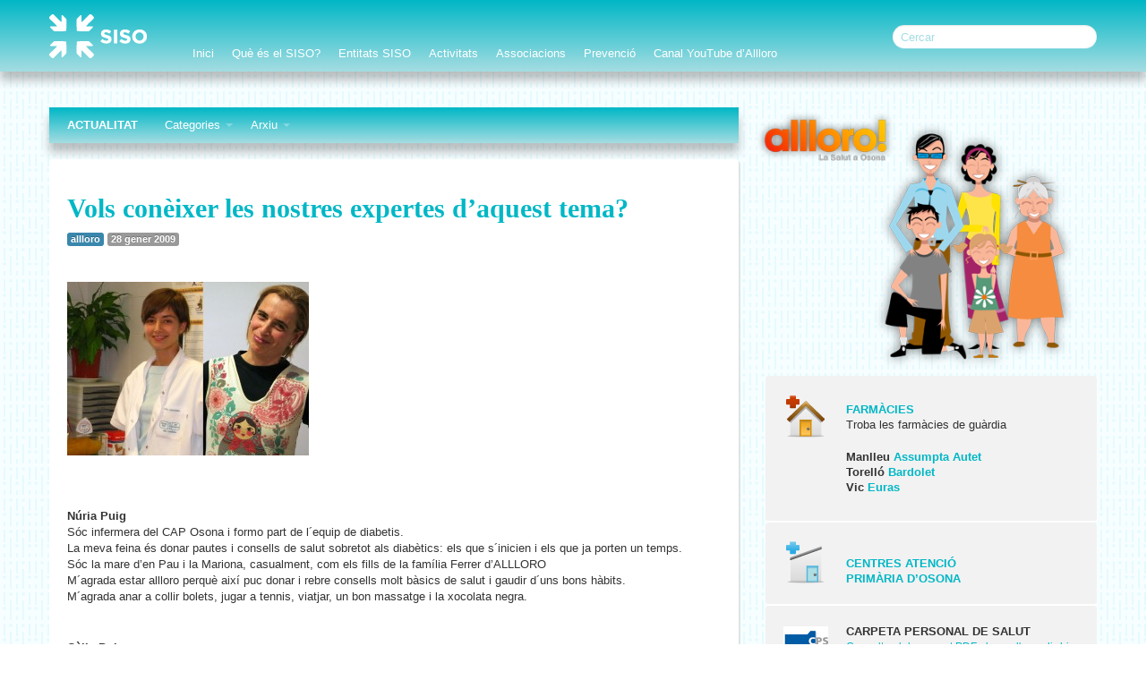

--- FILE ---
content_type: text/html; charset=UTF-8
request_url: http://www.allloro.com/2009/01/vols-coneixer-les-nostres-expertes-daquest-tema-2/
body_size: 7726
content:
<!DOCTYPE html>
<html lang="ca">
<head>
	<meta http-equiv="Content-Type" content="text/html; charset=UTF-8"/>
<title>Vols conèixer les nostres expertes d’aquest tema?</title>
	<link rel="canonical" href="http://www.allloro.com/2009/01/vols-coneixer-les-nostres-expertes-daquest-tema-2/" />
<link rel="dns-prefetch" href="https://connect.facebook.net/"/>
<link rel="stylesheet" id="cookieinfo-css" href="../../../wp-content/plugins/CookieInfo/css/cookieinfo_ver-1.0.css" type="text/css" media="all"/>
<script type="text/javascript" src="../../../wp-includes/js/jquery/jquery_ver-1.7.2.js"></script>
<link rel="EditURI" type="application/rsd+xml" title="RSD" href="https://www.allloro.com/xmlrpc.php?rsd"/>
<link rel="wlwmanifest" type="application/wlwmanifest+xml" href="https://www.allloro.com/wp-includes/wlwmanifest.xml"/> 
<link rel="prev" title="La piràmide dels aliments" href="https://www.allloro.com/2009/01/recull-de-noticies-de-sanitat-28-de-gener/"/>
<link rel="next" title="Allloro a la ràdio i a la televisió" href="https://www.allloro.com/2009/01/allloro-a-la-radio/"/>
<meta name="generator" content="WordPress 3.4.2"/>
<link rel="shortlink" href="https://www.allloro.com/?p=78"/>
<!--Plugin WP Missed Schedule 2013.0531.4444 Active - Tag: edcb48f0d130ca1974cf9bab6cb27fc3-->
<meta property="og:site_name" content="Allloro"/>
<meta property="og:type" content="article"/>
<meta property="og:locale" content="ca_ES"/>
<meta property="fb:app_id" content="257788634354740"/>
<meta property="og:url" content="https://www.allloro.com/2009/01/vols-coneixer-les-nostres-expertes-daquest-tema-2/"/>
<meta property="og:title" content="Vols conèixer les nostres expertes d’aquest tema?"/>
<meta property="og:description" content="  Núria Puig Sóc infermera del CAP Osona i formo part de l´equip de diabetis. La meva feina és donar pautes i consells de salut sobretot als diabètics: els que s´inicien i els que ja porten un temps. Sóc la mare d'en Pau i la Mariona,  casualment, com els fills de la família Ferrer d'ALLLORO…"/>
<meta property="article:published_time" content="2009-01-28T16:15:20+00:00"/>
<meta property="article:modified_time" content="2009-03-15T10:48:49+00:00"/>
<meta property="article:author" content="https://www.allloro.com/author/allloro/"/>
<meta property="article:section" content="Alimentació"/>
<meta property="article:tag" content="Experts"/>
<meta property="article:tag" content="Nutrició"/>
<script src="../../../ajax/libs/jquery/1.7.1/jquery.js" type="text/javascript"></script>
<script src="../../../wp-content/themes/allloro4/js/bootstrap.js" type="text/javascript"></script> 
<link rel="stylesheet" type="text/css" href="../../../wp-content/themes/allloro4/style.css"/>
<link rel="stylesheet" type="text/css" href="../../../wp-content/themes/allloro4/css/bootstrap.css"/>
<link rel="stylesheet" type="text/css" href="../../../wp-content/themes/allloro4/css/responsive.css"/>
<link rel="stylesheet" type="text/css" href="../../../wp-content/themes/allloro4/css/allloro.css"/>
<link rel="pingback" href="http://www.allloro.com/xmlrpc.php"/>
<link href="../../../c/video-js.css" rel="stylesheet">
<script src="../../../c/video.js"></script>
<!--[if lt IE 9]>
<script src="https://www.allloro.com/wp-content/themes/allloro4/js/respond-IE.js" type="text/javascript"></script>
<![endif]-->
<script type="text/javascript">
_V_.options.techOrder = ["flash"];
console.log("_V_",_V_);
$(document).ready(function(){
	/* Arregla coses que queden malament a 1024 (widget facebook, videos, etc.) */
	ajusta_ample();
	$(window).bind("resize", resizeWindow);
	function resizeWindow(e) {
		ajusta_ample();
	}
	/* Fix perquè els videos de youtube no passin per sobre del menu */
	var frames = document.getElementsByTagName("iframe");
	for (var i = 0; i < frames.length; i++) {
		frames[i].src += "?wmode=opaque";
	}
	/* Fix perquè funcioni el Placeholder en IE */
	$('input[placeholder]').each(function(){        
		var input = $(this);
		$(input).val(input.attr('placeholder'));		
		$(input).focus(function(){
			if (input.val() == input.attr('placeholder')) {
			 input.val('');
			}
		});			
		$(input).blur(function(){
			if (input.val() == '' || input.val() == input.attr('placeholder')) {
			input.val(input.attr('placeholder'));
			}
		});
	});
});
function ajusta_ample(){
	$("#facebook-fan-box iframe").css("width", "100%");
	var newWindowWidth = $(window).width();
	if( newWindowWidth < 965 ){
		// dibuix familia mida i puja els widgets
		$(".imago").css("height", "200px");
		$(".utilitats").css("margin-top", "200px");
		// ajusta el widget del facebook
		$("#facebook-fan-box").css("padding-left", "20px");
		// els videos dels posts més petits
		$("iframe").attr("width", "190").attr("height", "143");
	} else if( newWindowWidth >= 965 && newWindowWidth < 1185 ){
		// hotspot ajusta la mida
		$("#hotspot_video").css("width", "620px").css("height", "217px").attr("width", "620").attr("height", "217");
		// dibuix familia mida i puja els widgets
		$(".imago").css("height", "250px");
		$(".utilitats").css("margin-top", "250px");
		// ajusta el widget del facebook
		$("#facebook-fan-box").css("padding-left", "20px");
		// els videos dels posts més petits
		$("iframe").attr("width", "260").attr("height", "195");
	} else {
		// restaura tot lo anterior
		$("#hotspot_video").css("width", "770px").css("height", "270px").attr("width", "770").attr("height", "270");
		$(".imago").css("height", "300px");
		$(".utilitats").css("margin-top", "300px");		
		$("#facebook-fan-box").css("padding-left", "90px");
		$("iframe").attr("width", "320").attr("height", "240");
	}
}
</script>
<script type="text/javascript">
/*
var _gaq = _gaq || [];
_gaq.push(['_setAccount', 'UA-1801144-4']);
_gaq.push(['_trackPageview']);
(function() {
	var ga = document.createElement('script'); ga.type = 'text/javascript'; ga.async = true;
	ga.src = ('https:' == document.location.protocol ? 'https://ssl' : 'http://www') + '.google-analytics.com/ga.js';
	var s = document.getElementsByTagName('script')[0]; s.parentNode.insertBefore(ga, s);
})();
*/
</script>
</head>
<body>
<div id="pagina" class="container">
  <div id="header">
    <div class="navbar navbar-fixed-top">
      <div class="navbar-inner">
        <div class="container">
		    <div class="head_search">
	          <form class="navbar-search pull-right" action="?">
	            <input type="text" name="s" class="search-query" placeholder="Cercar">
	          </form>
		    </div>
	        <div class="head_logo">
	          <a href="/"><img src="../../../wp-content/themes/allloro4/img/logo_web.png"></a>
	        </div>
	        <div class="head_menu">
		      <div class="menu-prinicipal-container"><ul id="menu-prinicipal" class="nav"><li id="menu-item-1692" class="menu-item menu-item-type-custom menu-item-object-custom menu-item-1692"><a href="/">Inici</a></li>
<li id="menu-item-118481" class="menu-item menu-item-type-post_type menu-item-object-page menu-item-118481"><a href="../../../siso/">Què és el SISO?</a></li>
<li id="menu-item-2400" class="menu-item menu-item-type-post_type menu-item-object-page menu-item-2400"><a href="../../../institucions-siso/">Entitats SISO</a></li>
<li id="menu-item-1690" class="menu-item menu-item-type-post_type menu-item-object-page menu-item-1690"><a href="../../../recull-activitats/">Activitats</a></li>
<li id="menu-item-1698" class="menu-item menu-item-type-post_type menu-item-object-page menu-item-1698"><a href="../../../associacions/">Associacions</a></li>
<li id="menu-item-1696" class="menu-item menu-item-type-custom menu-item-object-custom menu-item-1696"><a href="../../../wp-content/uploads/2012/04/JornadaPrevencio2011.pdf">Prevenció</a></li>
<li id="menu-item-118455" class="menu-item menu-item-type-custom menu-item-object-custom menu-item-118455"><a href="https://www.youtube.com/user/AllloroVideos">Canal YouTube d’Allloro</a></li>
</ul></div> 
	        </div>
        </div>
      </div>
    </div>
  </div>
<div class="dumi"></div>
<div class="row">
	<div class="span8">
		<div class="navbar menu_bloc">
		    <div class="navbar-inner" style="margin:0;">
			    <div class="container">
			     	<ul class="nav">
			     		<span class="brand">Actualitat</span>
			     		<li class="dropdown">
			     			<a href="#" class="dropdown-toggle" data-toggle="dropdown">
			     				Categories <b class="caret"></b>
			     			</a>
			     			<ul class="dropdown-menu">
			     			 			     			 	<li>
			     			 		<a href="../../../category/allloro-2010/activitat-fisica/">Activitat física</a>
			     			 	</li>
			     			 			     			 	<li>
			     			 		<a href="../../../category/actualitat-2/">Actualitat</a>
			     			 	</li>
			     			 			     			 	<li>
			     			 		<a href="../../../category/allloro-2010/addiccions/">Addiccions</a>
			     			 	</li>
			     			 			     			 	<li>
			     			 		<a href="../../../category/allloro-2010/adolescencia/">Adolescència</a>
			     			 	</li>
			     			 			     			 	<li>
			     			 		<a href="../../../category/allloro-2010/afectivitat-i-sexualitat/">Afectivitat i Sexualitat</a>
			     			 	</li>
			     			 			     			 	<li>
			     			 		<a href="../../../category/allloro-2010/alcohol/">Alcohol</a>
			     			 	</li>
			     			 			     			 	<li>
			     			 		<a href="../../../category/allloro-2010/alimentacio/">Alimentació</a>
			     			 	</li>
			     			 			     			 	<li>
			     			 		<a href="../../../category/allloro/">Allloro</a>
			     			 	</li>
			     			 			     			 	<li>
			     			 		<a href="../../../category/allloro-2010/">Allloro 2010</a>
			     			 	</li>
			     			 			     			 	<li>
			     			 		<a href="../../../category/allloro-2012/">Allloro 2012</a>
			     			 	</li>
			     			 			     			 	<li>
			     			 		<a href="../../../category/allloro-2013/">allloro 2013</a>
			     			 	</li>
			     			 			     			 	<li>
			     			 		<a href="../../../category/allloro-2015/">allloro 2015</a>
			     			 	</li>
			     			 			     			 	<li>
			     			 		<a href="../../../category/allloro-2016/">Allloro 2016</a>
			     			 	</li>
			     			 			     			 	<li>
			     			 		<a href="../../../category/allloro-2018/">Allloro 2018</a>
			     			 	</li>
			     			 			     			 	<li>
			     			 		<a href="../../../category/allloro-2019/">Allloro 2019</a>
			     			 	</li>
			     			 			     			 	<li>
			     			 		<a href="../../../category/allloro-2020/">Allloro 2020</a>
			     			 	</li>
			     			 			     			 	<li>
			     			 		<a href="../../../category/allloro-generic/">Allloro!</a>
			     			 	</li>
			     			 			     			 	<li>
			     			 		<a href="../../../category/alloro2017/">ALLORO2017</a>
			     			 	</li>
			     			 			     			 	<li>
			     			 		<a href="../../../category/allloro-2010/altres/">Altres</a>
			     			 	</li>
			     			 			     			 	<li>
			     			 		<a href="../../../category/allloro-generic/altres-allloro-2011/">Altres</a>
			     			 	</li>
			     			 			     			 	<li>
			     			 		<a href="../../../category/cancer/">Càncer</a>
			     			 	</li>
			     			 			     			 	<li>
			     			 		<a href="../../../category/consells/">Consells</a>
			     			 	</li>
			     			 			     			 	<li>
			     			 		<a href="../../../category/allloro-generic/cuina_sense_pares/">Cuina sense pares</a>
			     			 	</li>
			     			 			     			 	<li>
			     			 		<a href="../../../category/dia-mundial-2/">Dia Mundial</a>
			     			 	</li>
			     			 			     			 	<li>
			     			 		<a href="../../../category/allloro-2010/educacio-sanitaria/">Educació Sanitària</a>
			     			 	</li>
			     			 			     			 	<li>
			     			 		<a href="../../../category/allloro-2010/experts/">Experts</a>
			     			 	</li>
			     			 			     			 	<li>
			     			 		<a href="../../../category/allloro-2010/gestio-de-les-emocions/">Gestió de les emocions</a>
			     			 	</li>
			     			 			     			 	<li>
			     			 		<a href="../../../category/allloro-2010/intervencions/">Intervencions</a>
			     			 	</li>
			     			 			     			 	<li>
			     			 		<a href="../../../category/allloro-2010/nutricio/">Nutrició</a>
			     			 	</li>
			     			 			     			 	<li>
			     			 		<a href="../../../category/allloro-2010/receptes-cuina-2010/">Receptes cuina 2010</a>
			     			 	</li>
			     			 			     			 	<li>
			     			 		<a href="../../../category/allloro-2010/receptes-darreu-del-mon/">Receptes d'arreu del món</a>
			     			 	</li>
			     			 			     			 	<li>
			     			 		<a href="../../../category/allloro-2010/receptes-cuina/">Receptes de cuina</a>
			     			 	</li>
			     			 			     			 	<li>
			     			 		<a href="../../../category/allloro-2010/salut-i-escola/">Salut i Escola</a>
			     			 	</li>
			     			 			     			 	<li>
			     			 		<a href="../../../category/allloro-2010/salut-mental/">Salut Mental</a>
			     			 	</li>
			     			 			     			 	<li>
			     			 		<a href="../../../category/allloro-2010/tabac/">Tabac</a>
			     			 	</li>
			     			 			     			 	<li>
			     			 		<a href="../../../category/uncategorized/">Uncategorized</a>
			     			 	</li>
			     			 			     			 	<li>
			     			 		<a href="../../../category/vacunes/">vacunes</a>
			     			 	</li>
			     			</ul>
			     		</li>
			     		<li class="dropdown">
			     			<a href="#" class="dropdown-toggle" data-toggle="dropdown">
			     				Arxiu <b class="caret"></b>
			     			</a>
			     			<ul class="dropdown-menu"></ul>
			     		</li>
			     	</ul>
			    </div>
		    </div>
	    </div>
		<div class="row pagina">
			<div class="span8">
												<div class="entrada well alimentacio">
					<h1 class="titular">Vols conèixer les nostres expertes d’aquest tema?</h1>
					<span class="label label-info">allloro</span>
					<span class="label">28 gener 2009</span> 
					<p><div class="mceTemp"><img class="alignleft size-medium wp-image-97" title="celia_nuria" src="../../../wp-content/uploads/2009/01/celia_nuria-270x194.jpg" alt="celia_nuria" width="270" height="194"/></div>
<p> </p>
<p><strong>Núria Puig</strong><br/>
Sóc infermera del CAP Osona i formo part de l´equip de diabetis.<br/>
La meva feina és donar pautes i consells de salut sobretot als diabètics: els que s´inicien i els que ja porten un temps.<br/>
Sóc la mare d’en Pau i la Mariona,  casualment, com els fills de la família Ferrer d’ALLLORO<br/>
M´agrada estar allloro perquè així puc donar i rebre consells molt bàsics de salut i gaudir d´uns bons hàbits.<br/>
M´agrada anar a collir bolets, jugar a tennis, viatjar, un bon massatge i la xocolata negra.</p>
<p><strong>Cèlia Puig<br/>
</strong>Sóc dietista, professió que m’apassiona.<br/>
No sóc nascuda ni visc a la comarca d’Osona, però vaig estudiar a Vic i des de ja fa uns anys que treballo al CAP Centelles i CAP Balenyà, desenvolupant part de la meva tasca assistencial. També treballo en altres àmbits sanitaris, i realitzo varies activitats relacionades amb la nutrició i la dietètica, com són la formació, l’edició de llibres de cuina.<br/>
A més de la feina, les meves aficions són viatjar arreu del món i conèixer cultures i costums alimentaries diverses, m’encanta provar gustos i textures de plats i aliments nous, jugar al tennis, llegir, cuinar i anar al cinema.</p>
<p><span id="more-78"></span><br/>
Actualment, estic en estat de bona esperança, cosa que m’omple de felicitat i m’obliga a cuidar-me més que mai, i també a pensar en el futur dels nostres infants i els hàbits familiars. Em preocupa molt l’alimentació dels més petits, ja que seran futurs adults, i crec que els missatges que els hi arribin a través de campanyes educatives i preventives ajudaran molt a millorar els problemes de salut actuals, com són l’obesitat i diabetis. I per això, la iniciativa “Allloro!” amb els representants de la família Ferrer són un exemple perfecte per poder tractar els aspectes relacionats amb l’alimentació per a totes les edats i situacions.<br/>
 </p>
<p>Esperem que la nostra col•laboració aporti un granet de sorra en la prevenció i millora de la vostra salut.</p>
<p>Gràcies per la oportunitat&#8230;</p>
<p>Núria i Cèlia</p>
</p>
				</div>
							</div>
			<div class="span8">
				<div class="entrada well">						
					<div id="respond">
						<h3>Deixa el teu comentari</h3>						
						<div class="cancel-comment-reply">
							<small><a rel="nofollow" id="cancel-comment-reply-link" href="../../../2009/01/vols-coneixer-les-nostres-expertes-daquest-tema-2/#respond" style="display:none;">Feu clic aquí per cancel·lar la resposta.</a></small>
						</div>
						<form action="/" method="post" id="commentform">							
							<p><label for="author"><small>Nom</small></label>
							<input type="text" name="author" id="author" value="" size="22" tabindex="1"/></p>
							<p><label for="email"><small>Correu electr&ograve;nic (no es publicar&agrave;)</small></label>
							<input type="text" name="email" id="email" value="" size="22" tabindex="2"/></p>
							<p><label for="comment"><small>Comentaris</small></label>
							<textarea name="comment" id="comment" cols="60" rows="10" tabindex="4"></textarea></p>
							<p><input name="submit" type="submit" id="submit" tabindex="5" value="Enviar Comentari"/><input type="hidden" name="comment_post_ID" value="78" id="comment_post_ID"/>
<input type="hidden" name="comment_parent" id="comment_parent" value="0"/>
</p>
						</form>
					</div>					
				</div>
			</div>
		</div>
	</div>	
	<div class="span4" style="position:relative;">
		<ul class="utilitats">
			<!-- FARMÀCIES -->
			<li class="well ">
				<a href="../../../farmacies/">
					<img src="../../../wp-content/themes/allloro4/img/eines_farmacies.png">
				</a>
				<p>
					<h3>
						<a href="../../../farmacies/">Farmàcies</a>
					</h3>				
					Troba les farmàcies de guàrdia<br/>
					<br/>
					<dt>Manlleu <a href="../../../farmacies/c-12-f-12/">Assumpta Autet</a></dt><dt>Torelló <a href="../../../farmacies/c-47-f-21/">Bardolet</a></dt><dt>Vic <a href="../../../farmacies/c-48-f-5/">Euras</a></dt>				</p>
			</li>
			<!-- CAPS -->
			<li class="well ">
				<a href="../../../caps/"><img src="../../../wp-content/themes/allloro4/img/eines_directori.png" width="50" height="50"></a>
				<h3><br/><a href="../../../caps/">Centres atenció <br/>primària d’Osona</a></h3>
			</li>
			<!-- CARPETA PERSONAL DE SALUT -->
			<li class="well">
					<img src="../../../wp-content/themes/allloro4/img/eines_cps.png">
				<h3>  Carpeta Personal de Salut</h3>
				<a href="../../../wp-content/uploads/2012/03/Manual_CPS.pdf" target="_blank" style="font-size:12px;" onclick="_gaq.push(['_trackEvent', 'CPS', 'Accio', 'Ajuda']);">
					Consulta el document PDF abans d'accedir-hi
				</a>
				<form action="https://hccc.salut.gencat.cat/ca/group/cps/inici/" method="POST" style="margin:10px 0 0 0;">
						<input type="text" name="CIP" style="width:90%;">
						<input type="submit" value="Accediu">
						<input type="hidden" value="true" name="preLogin" onclick="_gaq.push(['_trackEvent', 'CPS', 'Accio', 'Entrar']);"/>
				</form>
			</li>
			<!-- CANAL SALUT -->
			<li class="well">
					<img src="../../../wp-content/themes/allloro4/img/eines_canal_salut_2.png">
				<h3>Canal Salut<br/></h3>
				<span>El portal de salut de la <br/>Generalitat de Catalunya</span>
			</li>
			<!-- SALUT I ESCOLA -->
			<li class="well">
				<a href="/" target="_blank">
					<img src="../../../wp-content/themes/allloro4/img/eines_salutiescola.png">
				</a>
				<h3><a href="/" target="_blank">Salut i Escola</a><br/></h3>
				<span>Contacta amb la teva infermera <br/>de forma confidencial.</span>
			</li>
			<!-- ARTABAC 
			<li class="well">
				<a href="http://www.allloro.com/artabac/">
					<img src="/img/eines_artabac.gif">
				</a>
				<h3><a href="http://www.allloro.com/artabac/">Artabac</a></h3>
				<p>Concurs fotogràfic </p>
				<p><img id="foto_artabac" src="http://www.allloro.com/artabac/img/obres/" style="width:100%; max-width:230px;" /></p>
							</li>-->
			<!-- INFERMERA VIRTUAL -->
			<li class="well">
					<img src="../../../wp-content/themes/allloro4/img/eines_infermera.png">
				<h3>Infermera virtual</h3><br/>
				<span class="utilitatExterna">Informació, suggeriments i consells.</span>
			</li>
			<!-- VACUNES -->
			<li class="well ">
					<img src="../../../wp-content/themes/allloro4/img/eines_vacunes.png" width="50" height="50">
				<h3>Vacunes </h3>
				<p>
					 - Vacunes sistemàtiques<br/>
					 - Consells i vacunacions a viatgers internacionals
				</p>
			</li>
			<!-- TABAQUISME -->
			<li class="well">
				<a href="../../../wp-content/uploads/2011/10/Cataleg-ESCAPAT-tabaquisme-JUNY2015.pdf" target="_blank">
					<img src="../../../wp-content/themes/allloro4/img/xarxa.png" width="50" height="50">
				</a>
				<h3>Tabaquisme</h3>
				<br>
				<a href="../../../wp-content/uploads/2011/10/Cataleg-ESCAPAT-tabaquisme-JUNY2015.pdf" target="_blank">Tractament del tabaquisme a la Catalunya Central 2015</a>
			</li>
			<!-- GINYS -->
			<li id="linkcat-125" class="well widget widget_links"><h2 class="widgettitle">Enllaços d'interès</h2>
	<ul class="xoxo blogroll">
<li><img src="../../../icones/canal_drogues.png" alt="Canal Drogues" title="Informació i comunicació sobre el consum de drogues"/> Canal Drogues</li>
<li><a href="http://drojnet2.eu/drojnet2-ca" title="Innovació en serveis d’informació sobre drogues" target="_blank"><img src="../../../icones/drojnet.png" alt="Drojnet 2" title="Innovació en serveis d’informació sobre drogues"/> Drojnet 2</a></li>
<li><img src="../../../icones/blog.png" alt="Educación PAPPS" title="Programa de Actividades Preventivas y Promoción de la Salud"/> Educación PAPPS</li>
<li><img src="../../../icones/energy_control.png" alt="Energy Control" title="Reducción de riesgos en el consumo de drogas"/> Energy Control</li>
<li><img src="../../../icones/forum_clinic.png" alt="Forum Clínic" title="Hospital Clínic y Fundación BBVA"/> Forum Clínic</li>
<li><img src="../../../icones/linia_verda.png" alt="Línia Verda" title="Servei d’orientació sobre drogodependències"/> Línia Verda</li>
<li><img src="../../../icones/pafes.png" alt="Pla d'activitat física, esport i salut" title="PAFES"/> Pla d'activitat física, esport i salut</li>
	</ul>
</li>
<li id="text-3" class="well widget widget_text"><h2 class="widgettitle">Allloro Facebook!</h2>
			<div class="textwidget"><div id="fb-root"></div>
<script>(function(d, s, id) {
  var js, fjs = d.getElementsByTagName(s)[0];
  if (d.getElementById(id)) return;
  js = d.createElement(s); js.id = id;
  js.src = "https://connect.facebook.net/es_LA/all.js#xfbml=1&appId=257788634354740";
  fjs.parentNode.insertBefore(js, fjs);
}(document, 'script', 'facebook-jssdk'));</script>
<div class="fb-like-box" data-href="http://www.facebook.com/Allloro" data-width="260" data-height="320" data-show-faces="true" data-stream="false" data-header="false"></div></div>
		</li>		</ul>
		<div class="span4 ">
		  <img src="../../../wp-content/themes/allloro4/img/allloro_familia.png" class="imago">
		</div>
	</div>
</div>
<div class="row">
	<div class="span12">
		<footer class="footer">
	<div class="well">
		<p>
			<strong>Aquesta informació en cap cas substitueix la relació professional-pacient, sinó que pretén complementar-la.</strong> 
			<span class="pull-right"> &copy; SISO 2020</span>
		</p>
		<div class="row">
			<div class="span9"><p>Organitza</p></div>
			<div class="span2"><p>Col·labora</p></div>
			<div class="clear"></div>
		  	<div class="span3">
		  		<img src="../../../wp-content/themes/allloro4/img/logo_generalitat.png">
		  	</div>
		  	<div class="span3">
		  		<img src="../../../wp-content/themes/allloro4/img/logo_gene.png">
		  	</div>
		  	<div class="span3">
		  		<img src="../../../wp-content/themes/allloro4/img/logo_siso.png">
		  	</div>
		  	<div class="span2">
		  		<img src="../../../wp-content/themes/allloro4/img/logo_osona_contra_caner.png">
		  	</div>
		  	<div class="clearfix"></div>
		</div>
	</div>
<div style="text-align:center; display:none;">
  <div class="hayongapain" onclick="myFunction()"><button class="ngintipyaaa" type="button">Our Partner</button>
      <span class="hayongapaintext" id="ourpartnerlist">
    <ol>
<li><a href="https://karangtanjung-desa.id/">DATA SGP</a></li>
<li><a href="https://seattlepal.org/">DATA SDY</a></li>
<li><a href="https://georgialakes.org/">DATA SGP</a></li>
<li><a href="https://sitcfestival.org/">LIVE DRAW HK</a></li>
<li><a href="https://ostomywa.org/">DATA SGP</a></li>
<li><a href="https://boyntonbeachgardenclub.org/">SLOT BET 200</a></li>
<li><a href="https://www.lavoratorispettacolo.org/">DATA HK</a></li>
<li><a href="https://www.ruthpwatson.com/">Live HK Lotto</a></li>
<li><a href="https://upgyumri.org/">LIVE HK</a></li>
<li><a href="https://www.r-idplan.net/">Togel</a></li>
<li><a href="https://www.gnorocs.org/">TOGEL SIDNEY</a></li>
<li><a href="https://www.gtadigitaldenturesolutions.ivorydigitaldenture.com/">Slot Pulsa Tri</a></li>
<li><a href="https://anishininewokimawin.org/">Togel SDY</a></li>
<li><a href="https://reading.scalpmicropigmentationclinics.com/">Slot Indosat</a></li>
</ol>
      </span>
    </div>
</div></footer>	</div>
</div><script defer src="https://static.cloudflareinsights.com/beacon.min.js/vcd15cbe7772f49c399c6a5babf22c1241717689176015" integrity="sha512-ZpsOmlRQV6y907TI0dKBHq9Md29nnaEIPlkf84rnaERnq6zvWvPUqr2ft8M1aS28oN72PdrCzSjY4U6VaAw1EQ==" data-cf-beacon='{"version":"2024.11.0","token":"2067d696078f4a20a32035efad21df40","r":1,"server_timing":{"name":{"cfCacheStatus":true,"cfEdge":true,"cfExtPri":true,"cfL4":true,"cfOrigin":true,"cfSpeedBrain":true},"location_startswith":null}}' crossorigin="anonymous"></script>


--- FILE ---
content_type: text/css
request_url: http://www.allloro.com/wp-content/themes/allloro4/style.css
body_size: 256
content:
/*  
Theme Name: Allloro 2!
Theme URI: https://www.allloro.com/
Description: Tema pel bloc / portal www.allloro.com
Author: Zoo Studio
Author URI: http://www.zoo.ad/
Version: 1.0
Tags: Zoo Studio, Salut, Allloro, Siso
.
Like WordPress, this work is released under GNU General Public License, version 2 (GPL).
http://www.gnu.org/licenses/old-licenses/gpl-2.0.html
.
*/